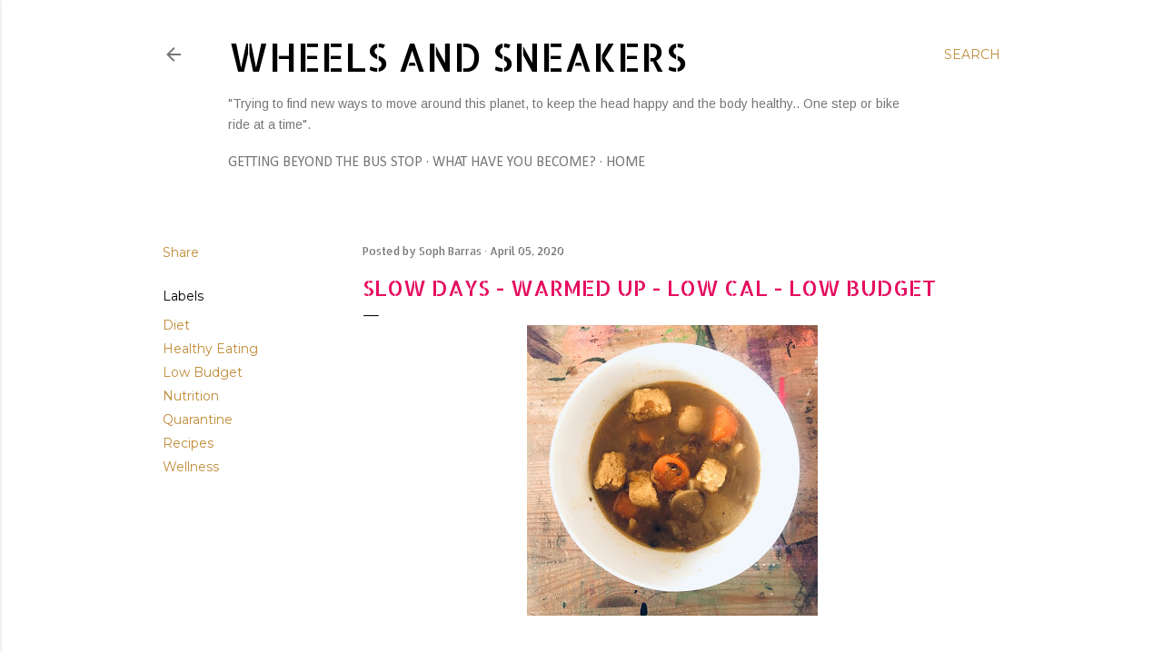

--- FILE ---
content_type: text/plain
request_url: https://www.google-analytics.com/j/collect?v=1&_v=j102&a=1418840453&t=pageview&_s=1&dl=http%3A%2F%2Fwww.wheelsandsneakers.com%2F2020%2F04%2Fslow-days-warmed-up-low-cal-low-budget.html&ul=en-us%40posix&dt=Slow%20Days%20-%20Warmed%20Up%20-%20Low%20Cal%20-%20Low%20Budget&sr=1280x720&vp=1280x720&_u=IEBAAEABAAAAACAAI~&jid=1968428664&gjid=1936092836&cid=57233464.1768688833&tid=UA-120518961-1&_gid=358454983.1768688833&_r=1&_slc=1&z=651256813
body_size: -452
content:
2,cG-XJHHDMCB7P